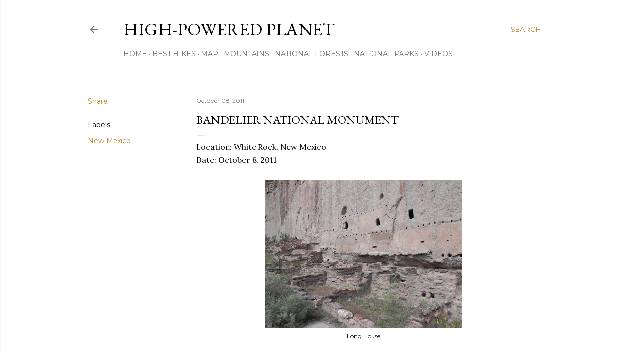

--- FILE ---
content_type: text/html; charset=utf-8
request_url: https://www.google.com/recaptcha/api2/aframe
body_size: 225
content:
<!DOCTYPE HTML><html><head><meta http-equiv="content-type" content="text/html; charset=UTF-8"></head><body><script nonce="5eQWGVo5L6uqJ6LtqIPsAw">/** Anti-fraud and anti-abuse applications only. See google.com/recaptcha */ try{var clients={'sodar':'https://pagead2.googlesyndication.com/pagead/sodar?'};window.addEventListener("message",function(a){try{if(a.source===window.parent){var b=JSON.parse(a.data);var c=clients[b['id']];if(c){var d=document.createElement('img');d.src=c+b['params']+'&rc='+(localStorage.getItem("rc::a")?sessionStorage.getItem("rc::b"):"");window.document.body.appendChild(d);sessionStorage.setItem("rc::e",parseInt(sessionStorage.getItem("rc::e")||0)+1);localStorage.setItem("rc::h",'1769765490150');}}}catch(b){}});window.parent.postMessage("_grecaptcha_ready", "*");}catch(b){}</script></body></html>